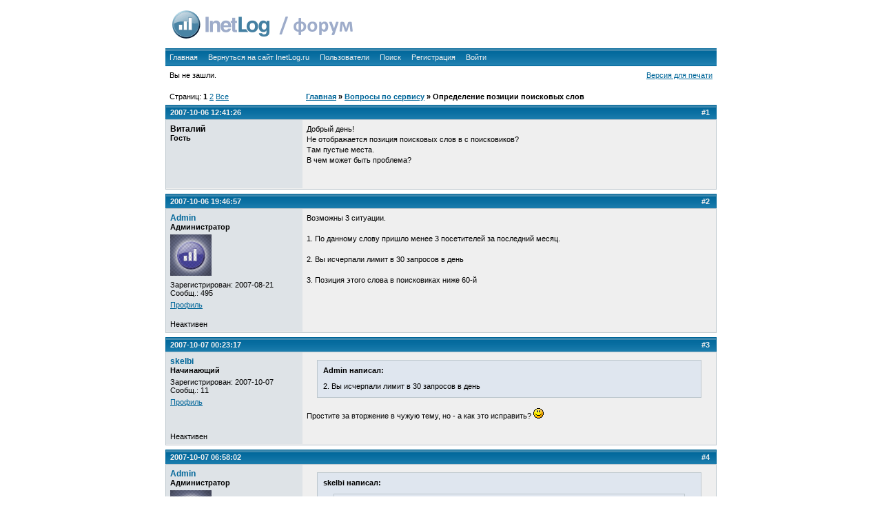

--- FILE ---
content_type: text/html; charset=windows-1251
request_url: https://inetlog.ru/forum/viewtopic.php?pid=283
body_size: 6741
content:
<!DOCTYPE html PUBLIC "-//W3C//DTD XHTML 1.0 Strict//EN" "http://www.w3.org/TR/xhtml1/DTD/xhtml1-strict.dtd">

<html xmlns="http://www.w3.org/1999/xhtml" dir="ltr">
<head>
<link rel="shortcut icon" href="favicon.ico" type="image/x-icon" />
<meta http-equiv="Content-Type" content="text/html; charset=windows-1251" />
<title>InetLog.ru Форум / Определение позиции поисковых слов</title>
	<script type="text/javascript">
var xajaxRequestUri="quote.server.php";
var xajaxDebug=false;
var xajaxStatusMessages=false;
var xajaxWaitCursor=true;
var xajaxDefinedGet=0;
var xajaxDefinedPost=1;
var xajaxLoaded=false;
function xajax_quote(){return xajax.call("quote", arguments, 1);}
	</script>
	<script type="text/javascript" src="xajax_js/xajax.js"></script>
	<script type="text/javascript">
window.setTimeout(function () { if (!xajaxLoaded) { alert('Error: the xajax Javascript file could not be included. Perhaps the URL is incorrect?\nURL: xajax_js/xajax.js'); } }, 6000);
	</script>
 
<link rel="stylesheet" type="text/css" href="style/phpbb_blue.css" />
<script type="text/javascript" src="include/board.js"></script>
<script type="text/javascript" src="include/modern_bbcode.js"></script>
</head>
<body onClick="documentClickHandler(event.target);" onload="fixOperaWidth();relinks();">
<div align=center>
<div id="punwrap" style='width:800px;' align=left>
<div style='padding:10px;padding-top:3px;'><A HREF=/><IMG SRC=http://inetlog.ru/forum/img/logo.gif BORDER=0></A></div>
<div id="punviewtopic" class="pun">

<div id="brdheader" class="block">
	<div>
		<div id="brdmenu" class="inbox">
			<ul>
				<li id="navindex"><a href="index.php">Главная</a></li>
				<li id="navextra1"><a href="/">Вернуться на сайт InetLog.ru</a></li>
				<li id="navuserlist"><a href="userlist.php">Пользователи</a></li>
				<li id="navsearch"><a href="search.php">Поиск</a></li>
				<li id="navregister"><a href="register.php">Регистрация</a></li>
				<li id="navlogin"><a href="login.php">Войти</a></li>
			</ul>
		</div>
		<div id="tooltip" style="visibility:hidden;position: absolute; " class="infobox">Выделите нужный текст в сообщении и нажмите на ссылку <u>Цитировать</u>. Выделенный текст будет помещён в форму быстрого ответа как цитата.</div><div id="brdwelcome" class="inbox">
			<ul class="conl">
				<li>Вы не зашли.</li></ul>
			
			<ul class="conr"><li><span class="printable"><a href="viewprintable.php?id=60">Версия для печати</a></span></li></ul>
			<div class="clearer"></div>
		</div>
	</div>
</div>



<div class="linkst">
	<div class="inbox">
		<p class="pagelink conl">Страниц: <strong>1</strong>&nbsp;<a href="viewtopic.php?id=60&amp;p=2">2</a>&nbsp;<a href=viewtopic.php?id=60&amp;action=all>Все</a></p>
		<p class="postlink conr">&nbsp;</p>
		<ul><li><a href="index.php">Главная</a></li><li>&nbsp;&raquo;&nbsp;<a href="viewforum.php?id=1">Вопросы по сервису</a></li><li>&nbsp;&raquo;&nbsp;Определение позиции поисковых слов</li></ul>
		<div class="clearer"></div>
	</div>
</div>

<div id="p182" class="blockpost rowodd firstpost">
	<h2><span><span class="conr">#1&nbsp;</span><a href="viewtopic.php?pid=182#p182">2007-10-06 12:41:26</a></span></h2>
	<div class="box">
		<div class="inbox">
			<div class="postleft">
				<dl>
					<dt><strong>Виталий</strong></dt>
					<dd class="usertitle"><strong>Гость</strong></dd>
					<dd class="postavatar"></dd>
				</dl>
			</div>
			<div class="postright">
				<h3>Определение позиции поисковых слов</h3>
				<div class="postmsg">
					<p>Добрый день!<br />Не отображается позиция поисковых слов в с поисковиков?<br />Там пустые места.<br />В чем может быть проблема?</p>
				</div>
			</div>
			<div class="clearer"></div>
			<div class="postfootleft"></div>
			<div class="postfootright"><div>&nbsp;</div></div>
		</div>
	</div>
</div>

<div id="p183" class="blockpost roweven">
	<h2><span><span class="conr">#2&nbsp;</span><a href="viewtopic.php?pid=183#p183">2007-10-06 19:46:57</a></span></h2>
	<div class="box">
		<div class="inbox">
			<div class="postleft">
				<dl>
					<dt><strong><a href="profile.php?id=2">Admin</a></strong></dt>
					<dd class="usertitle"><strong>Администратор</strong></dd>
					<dd class="postavatar"><img src="img/avatars/2.gif" width="60" height="60" alt="" /></dd>
					<dd>Зарегистрирован: 2007-08-21</dd>
					<dd>Сообщ.: 495</dd>
					<dd class="usercontacts"><a href="profile.php?id=2">Профиль</a></dd>
				</dl>
			</div>
			<div class="postright">
				<h3> Re: Определение позиции поисковых слов</h3>
				<div class="postmsg">
					<p>Возможны 3 ситуации.<br /><br />1. По данному слову пришло менее 3 посетителей за последний месяц.<br /><br />2. Вы исчерпали лимит в 30 запросов в день<br /><br />3. Позиция этого слова в поисковиках ниже 60-й</p>
				</div>
			</div>
			<div class="clearer"></div>
			<div class="postfootleft"><p>Неактивен</p></div>
			<div class="postfootright"><div>&nbsp;</div></div>
		</div>
	</div>
</div>

<div id="p187" class="blockpost rowodd">
	<h2><span><span class="conr">#3&nbsp;</span><a href="viewtopic.php?pid=187#p187">2007-10-07 00:23:17</a></span></h2>
	<div class="box">
		<div class="inbox">
			<div class="postleft">
				<dl>
					<dt><strong><a href="profile.php?id=19">skelbi</a></strong></dt>
					<dd class="usertitle"><strong>Начинающий</strong></dd>
					<dd class="postavatar"></dd>
					<dd>Зарегистрирован: 2007-10-07</dd>
					<dd>Сообщ.: 11</dd>
					<dd class="usercontacts"><a href="profile.php?id=19">Профиль</a></dd>
				</dl>
			</div>
			<div class="postright">
				<h3> Re: Определение позиции поисковых слов</h3>
				<div class="postmsg">
					<blockquote><div class="incqbox"><h4>Admin написал:</h4><p>2. Вы исчерпали лимит в 30 запросов в день</p></div></blockquote><p>Простите за вторжение в чужую тему, но - а как это исправить? <img src="img/smilies/smile.png"&nbsp; alt="smile" /></p>
				</div>
			</div>
			<div class="clearer"></div>
			<div class="postfootleft"><p>Неактивен</p></div>
			<div class="postfootright"><div>&nbsp;</div></div>
		</div>
	</div>
</div>

<div id="p190" class="blockpost roweven">
	<h2><span><span class="conr">#4&nbsp;</span><a href="viewtopic.php?pid=190#p190">2007-10-07 06:58:02</a></span></h2>
	<div class="box">
		<div class="inbox">
			<div class="postleft">
				<dl>
					<dt><strong><a href="profile.php?id=2">Admin</a></strong></dt>
					<dd class="usertitle"><strong>Администратор</strong></dd>
					<dd class="postavatar"><img src="img/avatars/2.gif" width="60" height="60" alt="" /></dd>
					<dd>Зарегистрирован: 2007-08-21</dd>
					<dd>Сообщ.: 495</dd>
					<dd class="usercontacts"><a href="profile.php?id=2">Профиль</a></dd>
				</dl>
			</div>
			<div class="postright">
				<h3> Re: Определение позиции поисковых слов</h3>
				<div class="postmsg">
					<blockquote><div class="incqbox"><h4>skelbi написал:</h4><blockquote><div class="incqbox"><h4>Admin написал:</h4><p>2. Вы исчерпали лимит в 30 запросов в день</p></div></blockquote><p>Простите за вторжение в чужую тему, но - а как это исправить? <img src="img/smilies/smile.png"&nbsp; alt="smile" /></p></div></blockquote><p>Пока никак, но мы работаем в этом направлении.<br /><br />Наши текущие мощности позволяют ограничиться 30 запросами в день (10 в Гугл, 10 в Яндекс, 10 в Рамблер) для каждого сайта. Если на аккаунте несколько сайтов, то для каждого сайта будут сделаны эти самые 30 запросов.<br /><br />Одним из наших планов является расширение мощностей, что положительно скажется на сервисе в целом.</p>
				</div>
			</div>
			<div class="clearer"></div>
			<div class="postfootleft"><p>Неактивен</p></div>
			<div class="postfootright"><div>&nbsp;</div></div>
		</div>
	</div>
</div>

<div id="p192" class="blockpost rowodd">
	<h2><span><span class="conr">#5&nbsp;</span><a href="viewtopic.php?pid=192#p192">2007-10-07 12:31:59</a></span></h2>
	<div class="box">
		<div class="inbox">
			<div class="postleft">
				<dl>
					<dt><strong><a href="profile.php?id=19">skelbi</a></strong></dt>
					<dd class="usertitle"><strong>Начинающий</strong></dd>
					<dd class="postavatar"></dd>
					<dd>Зарегистрирован: 2007-10-07</dd>
					<dd>Сообщ.: 11</dd>
					<dd class="usercontacts"><a href="profile.php?id=19">Профиль</a></dd>
				</dl>
			</div>
			<div class="postright">
				<h3> Re: Определение позиции поисковых слов</h3>
				<div class="postmsg">
					<p>Вношу предложения:<br />1. дать возможность юзеру выбирать, для какого поисковика использовать эти 30 запросов<br />2. дать возможность за какую-то плату увеличить количество запросов<br /><br />P.S. О каких именно мощностях идёт речь? Распределить их можно?</p>
					<p class="postedit"><em>Отредактированно skelbi (2007-10-07 12:32:47)</em></p>
				</div>
			</div>
			<div class="clearer"></div>
			<div class="postfootleft"><p>Неактивен</p></div>
			<div class="postfootright"><div>&nbsp;</div></div>
		</div>
	</div>
</div>

<div id="p193" class="blockpost roweven">
	<h2><span><span class="conr">#6&nbsp;</span><a href="viewtopic.php?pid=193#p193">2007-10-07 12:53:25</a></span></h2>
	<div class="box">
		<div class="inbox">
			<div class="postleft">
				<dl>
					<dt><strong><a href="profile.php?id=2">Admin</a></strong></dt>
					<dd class="usertitle"><strong>Администратор</strong></dd>
					<dd class="postavatar"><img src="img/avatars/2.gif" width="60" height="60" alt="" /></dd>
					<dd>Зарегистрирован: 2007-08-21</dd>
					<dd>Сообщ.: 495</dd>
					<dd class="usercontacts"><a href="profile.php?id=2">Профиль</a></dd>
				</dl>
			</div>
			<div class="postright">
				<h3> Re: Определение позиции поисковых слов</h3>
				<div class="postmsg">
					<p>1. В будущем возможно это будет реализовано.<br />2. Этот вариант мы также рассматриваем. Наверное в данном случае поможет вариант платного аккаунта, добавляющий количество по желанию. Например, в платном аккаунте будет заложено 30 определений позиций во всех поисковиках с возможностью добавлять необходимое количество запросов по желанию.<br />3. Распределением мощностей как раз занимаемся. Однако в текущей ситуации постоянного прироста сайтов в базе в геометрической прогрессии вряд ли стоит говорить о том, что распределение позволит увеличить цифру 10. Вам интересно сколько времени займет определение позиции в поисковиках при условии 15 секунд на определение позиций для одного сайта (в 3 поисковиках) и наличии 10 тыс. сайтов в базе?<br />При условии 10 запросов для каждого сайта имеем: 150 секунд в день для одного сайта = 1 500 000 секунд для 10 тыс. сайтов = 416 часов в сутки.<br />Все это конечно при условии работы потока на одном сервере. Мы рассматриваем разные варианты распараллеливания сбора информации по позициям в поисковиках.</p>
				</div>
			</div>
			<div class="clearer"></div>
			<div class="postfootleft"><p>Неактивен</p></div>
			<div class="postfootright"><div>&nbsp;</div></div>
		</div>
	</div>
</div>

<div id="p195" class="blockpost rowodd">
	<h2><span><span class="conr">#7&nbsp;</span><a href="viewtopic.php?pid=195#p195">2007-10-07 13:25:00</a></span></h2>
	<div class="box">
		<div class="inbox">
			<div class="postleft">
				<dl>
					<dt><strong><a href="profile.php?id=19">skelbi</a></strong></dt>
					<dd class="usertitle"><strong>Начинающий</strong></dd>
					<dd class="postavatar"></dd>
					<dd>Зарегистрирован: 2007-10-07</dd>
					<dd>Сообщ.: 11</dd>
					<dd class="usercontacts"><a href="profile.php?id=19">Профиль</a></dd>
				</dl>
			</div>
			<div class="postright">
				<h3> Re: Определение позиции поисковых слов</h3>
				<div class="postmsg">
					<p>Научите систему использовать распределённо ЧАСТЬ мощностей других серверов - и я с удовольствием в этом поучаствую.</p>
				</div>
			</div>
			<div class="clearer"></div>
			<div class="postfootleft"><p>Неактивен</p></div>
			<div class="postfootright"><div>&nbsp;</div></div>
		</div>
	</div>
</div>

<div id="p198" class="blockpost roweven">
	<h2><span><span class="conr">#8&nbsp;</span><a href="viewtopic.php?pid=198#p198">2007-10-07 14:45:39</a></span></h2>
	<div class="box">
		<div class="inbox">
			<div class="postleft">
				<dl>
					<dt><strong><a href="profile.php?id=2">Admin</a></strong></dt>
					<dd class="usertitle"><strong>Администратор</strong></dd>
					<dd class="postavatar"><img src="img/avatars/2.gif" width="60" height="60" alt="" /></dd>
					<dd>Зарегистрирован: 2007-08-21</dd>
					<dd>Сообщ.: 495</dd>
					<dd class="usercontacts"><a href="profile.php?id=2">Профиль</a></dd>
				</dl>
			</div>
			<div class="postright">
				<h3> Re: Определение позиции поисковых слов</h3>
				<div class="postmsg">
					<p><strong>skelbi</strong><br />Если есть возможность, свяжитесь с нами через интерфейс отправки сообщения в техподдержку в статистике.<br /><br />Нам не помешают люди, желающие поучаствовать <img src="img/smilies/smile.png"&nbsp; alt="smile" /></p>
				</div>
			</div>
			<div class="clearer"></div>
			<div class="postfootleft"><p>Неактивен</p></div>
			<div class="postfootright"><div>&nbsp;</div></div>
		</div>
	</div>
</div>

<div id="p200" class="blockpost rowodd">
	<h2><span><span class="conr">#9&nbsp;</span><a href="viewtopic.php?pid=200#p200">2007-10-07 15:44:07</a></span></h2>
	<div class="box">
		<div class="inbox">
			<div class="postleft">
				<dl>
					<dt><strong><a href="profile.php?id=19">skelbi</a></strong></dt>
					<dd class="usertitle"><strong>Начинающий</strong></dd>
					<dd class="postavatar"></dd>
					<dd>Зарегистрирован: 2007-10-07</dd>
					<dd>Сообщ.: 11</dd>
					<dd class="usercontacts"><a href="profile.php?id=19">Профиль</a></dd>
				</dl>
			</div>
			<div class="postright">
				<h3> Re: Определение позиции поисковых слов</h3>
				<div class="postmsg">
					<p>Написал в интерфейс.<br />Емайл для ответа скинул Вам в личку.</p>
				</div>
			</div>
			<div class="clearer"></div>
			<div class="postfootleft"><p>Неактивен</p></div>
			<div class="postfootright"><div>&nbsp;</div></div>
		</div>
	</div>
</div>

<div id="p282" class="blockpost roweven">
	<h2><span><span class="conr">#10&nbsp;</span><a href="viewtopic.php?pid=282#p282">2007-10-18 14:34:25</a></span></h2>
	<div class="box">
		<div class="inbox">
			<div class="postleft">
				<dl>
					<dt><strong>Виталий</strong></dt>
					<dd class="usertitle"><strong>Гость</strong></dd>
					<dd class="postavatar"></dd>
				</dl>
			</div>
			<div class="postright">
				<h3> Re: Определение позиции поисковых слов</h3>
				<div class="postmsg">
					<blockquote><div class="incqbox"><h4>Admin написал:</h4><p><strong>skelbi</strong><br />Если есть возможность, свяжитесь с нами через интерфейс отправки сообщения в техподдержку в статистике.<br /><br />Нам не помешают люди, желающие поучаствовать <img src="img/smilies/smile.png"&nbsp; alt="smile" /></p></div></blockquote><p>Так же интересно поучаствовать. <br />Готов предоставить часть ресурсов для обработки запросов.<br />Жду с нетерпением инструкций, или спланируем с вами вместе систему распараллеливания.</p>
				</div>
			</div>
			<div class="clearer"></div>
			<div class="postfootleft"></div>
			<div class="postfootright"><div>&nbsp;</div></div>
		</div>
	</div>
</div>

<div id="p283" class="blockpost rowodd">
	<h2><span><span class="conr">#11&nbsp;</span><a href="viewtopic.php?pid=283#p283">2007-10-18 14:36:19</a></span></h2>
	<div class="box">
		<div class="inbox">
			<div class="postleft">
				<dl>
					<dt><strong>Виталий</strong></dt>
					<dd class="usertitle"><strong>Гость</strong></dd>
					<dd class="postavatar"></dd>
				</dl>
			</div>
			<div class="postright">
				<h3> Re: Определение позиции поисковых слов</h3>
				<div class="postmsg">
					<blockquote><div class="incqbox"><h4>Виталий написал:</h4><blockquote><div class="incqbox"><h4>Admin написал:</h4><p><strong>skelbi</strong><br />Если есть возможность, свяжитесь с нами через интерфейс отправки сообщения в техподдержку в статистике.<br /><br />Нам не помешают люди, желающие поучаствовать <img src="img/smilies/smile.png"&nbsp; alt="smile" /></p></div></blockquote><p>Так же интересно поучаствовать. <br />Готов предоставить часть ресурсов для обработки запросов.<br />Жду с нетерпением инструкций, или спланируем с вами вместе систему распараллеливания.</p></div></blockquote><p>Мда забыл координаты оставить:<br />mail@razpt.com<br />azanov@mail.ru<br /><br /><a href="#">http://www.razpt.com</a></p>
				</div>
			</div>
			<div class="clearer"></div>
			<div class="postfootleft"></div>
			<div class="postfootright"><div>&nbsp;</div></div>
		</div>
	</div>
</div>

<div id="p414" class="blockpost roweven">
	<h2><span><span class="conr">#12&nbsp;</span><a href="viewtopic.php?pid=414#p414">2007-12-01 05:16:09</a></span></h2>
	<div class="box">
		<div class="inbox">
			<div class="postleft">
				<dl>
					<dt><strong><a href="profile.php?id=47">sw04</a></strong></dt>
					<dd class="usertitle"><strong>Начинающий</strong></dd>
					<dd class="postavatar"></dd>
					<dd>Зарегистрирован: 2007-11-14</dd>
					<dd>Сообщ.: 17</dd>
					<dd class="usercontacts"><a href="profile.php?id=47">Профиль</a></dd>
				</dl>
			</div>
			<div class="postright">
				<h3> Re: Определение позиции поисковых слов</h3>
				<div class="postmsg">
					<p>Отошли от темы.<br />Администратор. а можно не заблуждать народ и, допустим вместо пустых позиций, либо уже исчерпанных, вставлять информацию о соответствующей причине отсутствия информации.<br />допустим у клиента испчерпался лимит, то на след. поисковых запросах выводить - &quot;исчерпан лимит&quot;.<br />при позиции далее 60 - &quot;&gt;60&quot; или что-то вроде того.<br />зы в проекте обязательно приму участие!</p>
				</div>
			</div>
			<div class="clearer"></div>
			<div class="postfootleft"><p>Неактивен</p></div>
			<div class="postfootright"><div>&nbsp;</div></div>
		</div>
	</div>
</div>

<div id="p419" class="blockpost rowodd">
	<h2><span><span class="conr">#13&nbsp;</span><a href="viewtopic.php?pid=419#p419">2007-12-05 11:24:03</a></span></h2>
	<div class="box">
		<div class="inbox">
			<div class="postleft">
				<dl>
					<dt><strong><a href="profile.php?id=2">Admin</a></strong></dt>
					<dd class="usertitle"><strong>Администратор</strong></dd>
					<dd class="postavatar"><img src="img/avatars/2.gif" width="60" height="60" alt="" /></dd>
					<dd>Зарегистрирован: 2007-08-21</dd>
					<dd>Сообщ.: 495</dd>
					<dd class="usercontacts"><a href="profile.php?id=2">Профиль</a></dd>
				</dl>
			</div>
			<div class="postright">
				<h3> Re: Определение позиции поисковых слов</h3>
				<div class="postmsg">
					<p><strong>sw04</strong><br />спасибо за пожелание!<br />В ближайшее время планируем увеличить лимит, т.е. вероятно это и не понадобится.<br />В любом случае, еще раз спасибо за ваше пожелание.</p>
				</div>
			</div>
			<div class="clearer"></div>
			<div class="postfootleft"><p>Неактивен</p></div>
			<div class="postfootright"><div>&nbsp;</div></div>
		</div>
	</div>
</div>

<div id="p503" class="blockpost roweven">
	<h2><span><span class="conr">#14&nbsp;</span><a href="viewtopic.php?pid=503#p503">2007-12-28 12:41:46</a></span></h2>
	<div class="box">
		<div class="inbox">
			<div class="postleft">
				<dl>
					<dt><strong><a href="profile.php?id=71">kentavr</a></strong></dt>
					<dd class="usertitle"><strong>Начинающий</strong></dd>
					<dd class="postavatar"></dd>
					<dd>Зарегистрирован: 2007-12-10</dd>
					<dd>Сообщ.: 15</dd>
					<dd class="usercontacts"><a href="profile.php?id=71">Профиль</a></dd>
				</dl>
			</div>
			<div class="postright">
				<h3> Re: Определение позиции поисковых слов</h3>
				<div class="postmsg">
					<blockquote><div class="incqbox"><h4>Admin написал:</h4><p>Возможны 3 ситуации.<br /><br />1. По данному слову пришло менее 3 посетителей за последний месяц.<br /><br />2. Вы исчерпали лимит в 30 запросов в день<br /><br />3. Позиция этого слова в поисковиках ниже 60-й</p></div></blockquote><p>Доброго <br />предисловие ... у меня был поисковый запрос который тусовал в топ3 до последнего апа яндекса.. после апа он свалился на 9 место ... тем не менее человек 4-10 в сутки на него заходит...<br />И сейчас данный поисковый запрос никак не отмечается в системе.. <br />те .. <br />1. По данной фразе приходит более 4 посетителей в день.<br />2.Я не исчерпал лимит запросов по яндексу.. тк например сегодня пришли только по 5 запросам с яндекса.<br />3.Позиция как я уже говорил 9.<br /><br />Такая картина наблюдается по многим словам которые упали после последнего апейта.<br />Что это может быть как исправить ?</p>
				</div>
			</div>
			<div class="clearer"></div>
			<div class="postfootleft"><p>Неактивен</p></div>
			<div class="postfootright"><div>&nbsp;</div></div>
		</div>
	</div>
</div>

<div id="p506" class="blockpost rowodd">
	<h2><span><span class="conr">#15&nbsp;</span><a href="viewtopic.php?pid=506#p506">2007-12-28 14:24:26</a></span></h2>
	<div class="box">
		<div class="inbox">
			<div class="postleft">
				<dl>
					<dt><strong><a href="profile.php?id=2">Admin</a></strong></dt>
					<dd class="usertitle"><strong>Администратор</strong></dd>
					<dd class="postavatar"><img src="img/avatars/2.gif" width="60" height="60" alt="" /></dd>
					<dd>Зарегистрирован: 2007-08-21</dd>
					<dd>Сообщ.: 495</dd>
					<dd class="usercontacts"><a href="profile.php?id=2">Профиль</a></dd>
				</dl>
			</div>
			<div class="postright">
				<h3> Re: Определение позиции поисковых слов</h3>
				<div class="postmsg">
					<p>Причина не в апе.<br /><br />Дело в том, что вчера наблюдались перебои с определением позиций в Яндексе.<br />В ближайшее время определение в Яндексе будет нормализовано.</p>
				</div>
			</div>
			<div class="clearer"></div>
			<div class="postfootleft"><p>Неактивен</p></div>
			<div class="postfootright"><div>&nbsp;</div></div>
		</div>
	</div>
</div>

<div id="p508" class="blockpost roweven">
	<h2><span><span class="conr">#16&nbsp;</span><a href="viewtopic.php?pid=508#p508">2007-12-28 14:55:51</a></span></h2>
	<div class="box">
		<div class="inbox">
			<div class="postleft">
				<dl>
					<dt><strong><a href="profile.php?id=71">kentavr</a></strong></dt>
					<dd class="usertitle"><strong>Начинающий</strong></dd>
					<dd class="postavatar"></dd>
					<dd>Зарегистрирован: 2007-12-10</dd>
					<dd>Сообщ.: 15</dd>
					<dd class="usercontacts"><a href="profile.php?id=71">Профиль</a></dd>
				</dl>
			</div>
			<div class="postright">
				<h3> Re: Определение позиции поисковых слов</h3>
				<div class="postmsg">
					<p>Спасибо за ответ..</p>
				</div>
			</div>
			<div class="clearer"></div>
			<div class="postfootleft"><p>Неактивен</p></div>
			<div class="postfootright"><div>&nbsp;</div></div>
		</div>
	</div>
</div>

<div id="p637" class="blockpost rowodd">
	<h2><span><span class="conr">#17&nbsp;</span><a href="viewtopic.php?pid=637#p637">2008-02-11 12:52:34</a></span></h2>
	<div class="box">
		<div class="inbox">
			<div class="postleft">
				<dl>
					<dt><strong><a href="profile.php?id=114">yukon</a></strong></dt>
					<dd class="usertitle"><strong>Новичок</strong></dd>
					<dd class="postavatar"></dd>
					<dd>Зарегистрирован: 2008-02-11</dd>
					<dd>Сообщ.: 2</dd>
					<dd class="usercontacts"><a href="profile.php?id=114">Профиль</a></dd>
				</dl>
			</div>
			<div class="postright">
				<h3> Re: Определение позиции поисковых слов</h3>
				<div class="postmsg">
					<p>Ситуация аналогичная вышеописанной - 5 место в Я, по статистике 7 посетителей пришло по запросу сегодня. позиции в поисковиках - пустое поле, ничего не отображается.&nbsp; В чем может&nbsp; быть причина?</p>
				</div>
			</div>
			<div class="clearer"></div>
			<div class="postfootleft"><p>Неактивен</p></div>
			<div class="postfootright"><div>&nbsp;</div></div>
		</div>
	</div>
</div>

<div id="p638" class="blockpost roweven">
	<h2><span><span class="conr">#18&nbsp;</span><a href="viewtopic.php?pid=638#p638">2008-02-11 13:01:50</a></span></h2>
	<div class="box">
		<div class="inbox">
			<div class="postleft">
				<dl>
					<dt><strong><a href="profile.php?id=2">Admin</a></strong></dt>
					<dd class="usertitle"><strong>Администратор</strong></dd>
					<dd class="postavatar"><img src="img/avatars/2.gif" width="60" height="60" alt="" /></dd>
					<dd>Зарегистрирован: 2007-08-21</dd>
					<dd>Сообщ.: 495</dd>
					<dd class="usercontacts"><a href="profile.php?id=2">Профиль</a></dd>
				</dl>
			</div>
			<div class="postright">
				<h3> Re: Определение позиции поисковых слов</h3>
				<div class="postmsg">
					<p><strong>yukon</strong><br />пожалуйста отправьте описание проблемы в техподдержку с указанием поисковой фразы и адреса сайта.</p>
				</div>
			</div>
			<div class="clearer"></div>
			<div class="postfootleft"><p>Неактивен</p></div>
			<div class="postfootright"><div>&nbsp;</div></div>
		</div>
	</div>
</div>

<div id="p639" class="blockpost rowodd">
	<h2><span><span class="conr">#19&nbsp;</span><a href="viewtopic.php?pid=639#p639">2008-02-11 20:30:55</a></span></h2>
	<div class="box">
		<div class="inbox">
			<div class="postleft">
				<dl>
					<dt><strong><a href="profile.php?id=20">kandr</a></strong></dt>
					<dd class="usertitle"><strong>Начинающий</strong></dd>
					<dd class="postavatar"></dd>
					<dd>Зарегистрирован: 2007-10-09</dd>
					<dd>Сообщ.: 13</dd>
					<dd class="usercontacts"><a href="profile.php?id=20">Профиль</a></dd>
				</dl>
			</div>
			<div class="postright">
				<h3> Re: Определение позиции поисковых слов</h3>
				<div class="postmsg">
					<p>Здравствуйте. После внедрения платы статистика не собиралась месяц. Сейчас оплатил, но позиции в поисковиках все по нулям. Раньше все было нормально, даже обсуждал это тут в какой-то теме. что случилось? Люди заходят, это точно.</p>
				</div>
			</div>
			<div class="clearer"></div>
			<div class="postfootleft"><p>Неактивен</p></div>
			<div class="postfootright"><div>&nbsp;</div></div>
		</div>
	</div>
</div>

<div id="p640" class="blockpost roweven">
	<h2><span><span class="conr">#20&nbsp;</span><a href="viewtopic.php?pid=640#p640">2008-02-11 20:33:24</a></span></h2>
	<div class="box">
		<div class="inbox">
			<div class="postleft">
				<dl>
					<dt><strong><a href="profile.php?id=2">Admin</a></strong></dt>
					<dd class="usertitle"><strong>Администратор</strong></dd>
					<dd class="postavatar"><img src="img/avatars/2.gif" width="60" height="60" alt="" /></dd>
					<dd>Зарегистрирован: 2007-08-21</dd>
					<dd>Сообщ.: 495</dd>
					<dd class="usercontacts"><a href="profile.php?id=2">Профиль</a></dd>
				</dl>
			</div>
			<div class="postright">
				<h3> Re: Определение позиции поисковых слов</h3>
				<div class="postmsg">
					<p><strong>kandr</strong><br />т.к. вы оплатили спустя месяц простоя, должно зайти не менее 3 человек по каждому запросу за истекший месяц.</p>
				</div>
			</div>
			<div class="clearer"></div>
			<div class="postfootleft"><p>Неактивен</p></div>
			<div class="postfootright"><div>&nbsp;</div></div>
		</div>
	</div>
</div>

<div id="p723" class="blockpost rowodd">
	<h2><span><span class="conr">#21&nbsp;</span><a href="viewtopic.php?pid=723#p723">2008-03-23 18:16:58</a></span></h2>
	<div class="box">
		<div class="inbox">
			<div class="postleft">
				<dl>
					<dt><strong><a href="profile.php?id=11">Lesnik</a></strong></dt>
					<dd class="usertitle"><strong>Начинающий</strong></dd>
					<dd class="postavatar"><img src="img/avatars/11.jpg" width="60" height="49" alt="" /></dd>
					<dd>Откуда: Псков</dd>
					<dd>Зарегистрирован: 2007-09-13</dd>
					<dd>Сообщ.: 12</dd>
					<dd class="usercontacts"><a href="profile.php?id=11">Профиль</a>&nbsp;&nbsp;<a href="#">http://www.templatebest.ru/ - Вебсайт</a></dd>
				</dl>
			</div>
			<div class="postright">
				<h3> Re: Определение позиции поисковых слов</h3>
				<div class="postmsg">
					<p>Вопрос. Уточните, когда начнет появляться статистика по поисковым запросам. Счетчик установлен уже 4 дня. По нескольким запросам пользователи пришли более чем 3 раза. Но статистики так и нет. В чем проблема?</p>
				</div>
			</div>
			<div class="clearer"></div>
			<div class="postfootleft"><p>Неактивен</p></div>
			<div class="postfootright"><div>&nbsp;</div></div>
		</div>
	</div>
</div>

<div id="p724" class="blockpost roweven">
	<h2><span><span class="conr">#22&nbsp;</span><a href="viewtopic.php?pid=724#p724">2008-03-23 18:59:02</a></span></h2>
	<div class="box">
		<div class="inbox">
			<div class="postleft">
				<dl>
					<dt><strong><a href="profile.php?id=2">Admin</a></strong></dt>
					<dd class="usertitle"><strong>Администратор</strong></dd>
					<dd class="postavatar"><img src="img/avatars/2.gif" width="60" height="60" alt="" /></dd>
					<dd>Зарегистрирован: 2007-08-21</dd>
					<dd>Сообщ.: 495</dd>
					<dd class="usercontacts"><a href="profile.php?id=2">Профиль</a></dd>
				</dl>
			</div>
			<div class="postright">
				<h3> Re: Определение позиции поисковых слов</h3>
				<div class="postmsg">
					<p><strong>Lesnik</strong><br />В новостях уже сообщалось, что определение позиций в поисковых системах отключено для бесплатных аккаунтов. В ближайшее время будет пересмотрена политика определения позиций, чтобы и владельцы бесплатных учетных записей имели возможность определять позиции в поисковиках.</p>
				</div>
			</div>
			<div class="clearer"></div>
			<div class="postfootleft"><p>Неактивен</p></div>
			<div class="postfootright"><div>&nbsp;</div></div>
		</div>
	</div>
</div>

<div id="p725" class="blockpost rowodd">
	<h2><span><span class="conr">#23&nbsp;</span><a href="viewtopic.php?pid=725#p725">2008-03-23 22:12:48</a></span></h2>
	<div class="box">
		<div class="inbox">
			<div class="postleft">
				<dl>
					<dt><strong><a href="profile.php?id=11">Lesnik</a></strong></dt>
					<dd class="usertitle"><strong>Начинающий</strong></dd>
					<dd class="postavatar"><img src="img/avatars/11.jpg" width="60" height="49" alt="" /></dd>
					<dd>Откуда: Псков</dd>
					<dd>Зарегистрирован: 2007-09-13</dd>
					<dd>Сообщ.: 12</dd>
					<dd class="usercontacts"><a href="profile.php?id=11">Профиль</a>&nbsp;&nbsp;<a href="#">http://www.templatebest.ru/ - Вебсайт</a></dd>
				</dl>
			</div>
			<div class="postright">
				<h3> Re: Определение позиции поисковых слов</h3>
				<div class="postmsg">
					<blockquote><div class="incqbox"><h4>Admin написал:</h4><p><strong>Lesnik</strong><br />В новостях уже сообщалось, что определение позиций в поисковых системах отключено для бесплатных аккаунтов. В ближайшее время будет пересмотрена политика определения позиций, чтобы и владельцы бесплатных учетных записей имели возможность определять позиции в поисковиках.</p></div></blockquote><p>Спасибо за ответ.</p>
				</div>
			</div>
			<div class="clearer"></div>
			<div class="postfootleft"><p>Неактивен</p></div>
			<div class="postfootright"><div>&nbsp;</div></div>
		</div>
	</div>
</div>

<div id="p727" class="blockpost roweven">
	<h2><span><span class="conr">#24&nbsp;</span><a href="viewtopic.php?pid=727#p727">2008-03-25 19:27:51</a></span></h2>
	<div class="box">
		<div class="inbox">
			<div class="postleft">
				<dl>
					<dt><strong><a href="profile.php?id=11">Lesnik</a></strong></dt>
					<dd class="usertitle"><strong>Начинающий</strong></dd>
					<dd class="postavatar"><img src="img/avatars/11.jpg" width="60" height="49" alt="" /></dd>
					<dd>Откуда: Псков</dd>
					<dd>Зарегистрирован: 2007-09-13</dd>
					<dd>Сообщ.: 12</dd>
					<dd class="usercontacts"><a href="profile.php?id=11">Профиль</a>&nbsp;&nbsp;<a href="#">http://www.templatebest.ru/ - Вебсайт</a></dd>
				</dl>
			</div>
			<div class="postright">
				<h3> Re: Определение позиции поисковых слов</h3>
				<div class="postmsg">
					<p>Скажите пожалуйста. Как быстро меняется информация о позициях сайта. На данный момент по запросам показывается то, что было вчера. Но ночью был ап выдачи Яндекса. Позиции другие, а в статистике вчерашние результаты.</p>
				</div>
			</div>
			<div class="clearer"></div>
			<div class="postfootleft"><p>Неактивен</p></div>
			<div class="postfootright"><div>&nbsp;</div></div>
		</div>
	</div>
</div>

<div id="p728" class="blockpost rowodd">
	<h2><span><span class="conr">#25&nbsp;</span><a href="viewtopic.php?pid=728#p728">2008-03-25 20:16:15</a></span></h2>
	<div class="box">
		<div class="inbox">
			<div class="postleft">
				<dl>
					<dt><strong><a href="profile.php?id=2">Admin</a></strong></dt>
					<dd class="usertitle"><strong>Администратор</strong></dd>
					<dd class="postavatar"><img src="img/avatars/2.gif" width="60" height="60" alt="" /></dd>
					<dd>Зарегистрирован: 2007-08-21</dd>
					<dd>Сообщ.: 495</dd>
					<dd class="usercontacts"><a href="profile.php?id=2">Профиль</a></dd>
				</dl>
			</div>
			<div class="postright">
				<h3> Re: Определение позиции поисковых слов</h3>
				<div class="postmsg">
					<p><strong>Lesnik</strong><br />На текущий момент определение позиций происходит каждые 3 дня (через два на третий).</p>
				</div>
			</div>
			<div class="clearer"></div>
			<div class="postfootleft"><p>Неактивен</p></div>
			<div class="postfootright"><div>&nbsp;</div></div>
		</div>
	</div>
</div>

<div class="postlinksb">
	<div class="inbox">
		<p class="postlink conr">&nbsp;</p>
		<p class="pagelink conl">Страниц: <strong>1</strong>&nbsp;<a href="viewtopic.php?id=60&amp;p=2">2</a>&nbsp;<a href=viewtopic.php?id=60&amp;action=all>Все</a></p>
		<ul><li><a href="index.php">Главная</a></li><li>&nbsp;&raquo;&nbsp;<a href="viewforum.php?id=1">Вопросы по сервису</a></li><li>&nbsp;&raquo;&nbsp;Определение позиции поисковых слов</li></ul>
		<div class="clearer"></div>
	</div>
</div>

<div id="brdfooter" class="block">
	<h2><span>Board footer</span></h2>
	<div class="box">
		<div class="inbox">

			<div class="conl">
				<form id="qjump" method="get" action="viewforum.php">
					<div><label>Перейти
					<br /><select name="id" onchange="window.location=('viewforum.php?id='+this.options[this.selectedIndex].value)">
						<optgroup label="Форумы InetLog.ru">
							<option value="1" selected="selected">Вопросы по сервису</option>
							<option value="2">Предложения и пожелания</option>
							<option value="3">Сообщения об ошибках</option>
						</optgroup>
						<optgroup label="Обсуждение программных продуктов серии InetLog.ru">
							<option value="4">InetLog.ru монитор</option>
					</optgroup>
					</select>
					<input type="submit" value=" Перейти " accesskey="g" />
					</label></div>
				</form>
			</div>
			<p class="conr">Powered by PunBB<br />&copy; Copyright 2002&#8211;2005 Rickard Andersson <br /> Модифицирован PunBB.ru <br /> </p>
			<div class="clearer"></div>
		</div>
	</div>
</div>

<div style="width:800px;" class="sa">
<script type="text/javascript">
<!--
var _acic={dataProvider:10};(function(){var e=document.createElement("script");e.type="text/javascript";e.async=true;e.src="https://www.acint.net/aci.js";var t=document.getElementsByTagName("script")[0];t.parentNode.insertBefore(e,t)})()
//-->
</script><br>
</div>

<!-- Yandex.Metrika -->
<script src="//mc.yandex.ru/metrika/watch.js" type="text/javascript"></script>
<div style="display:none;"><script type="text/javascript">
try { var yaCounter973362 = new Ya.Metrika(973362); } catch(e){}
</script></div>
<noscript><div style="position:absolute"><img src="//mc.yandex.ru/watch/973362"  alt="" /></div></noscript>
<!-- /Yandex.Metrika -->

</div>

</div>
</div>
</div>
<script language="javascript">
i=Math.random();w=screen.width;h=screen.height;
clr=screen.colorDepth;
if(navigator.cookieEnabled) ck = "Y"; else ck = "N";
document.write('<a href="http://inetlog.ru/" target="_top"><img width=1 height=1 src="http://inetlog.ru/counter/?i='+i+'&cid=2&r='+escape(document.referrer)+'&sid=1&ck='+ck+'&res='+w+'x'+h+'&clr='+clr+'&pg='+escape(window.location.href)+'" alt="InetLog.ru - интернет статистика" border=0></a>')
</script>
</body>
</html>


--- FILE ---
content_type: text/css
request_url: https://inetlog.ru/forum/style/imports/base.css
body_size: 3574
content:
/****************************************************************/
/* 1. INITIAL SETTINGS */
/****************************************************************/

.pun TABLE, .pun DIV, .pun FORM, .pun P, .pun H1, .pun H2, .pun H3,
.pun H4, .pun PRE, .pun BLOCKQUOTE, .pun UL, .pun OL, .pun LI, .pun DL,
.pun DT, .pun DD, .pun TH, .pun TD, .pun FIELDSET, .pun IMG {
	MARGIN: 0px;
	PADDING: 0px;
	FONT-WEIGHT: normal;
	LIST-STYLE: none;
}

.pun IMG {BORDER: none}

.pun INPUT, .pun SELECT, .pun TEXTAREA, .pun OPTGROUP {MARGIN: 0}

/****************************************************************/
/* 2. STRUCTURAL SETTINGS - VERY IMPORTANT - DO NOT CHANGE */
/****************************************************************/

/* 2.1 Clearing floats and invisible items */
.pun .clearer, .pun .nosize {
	HEIGHT: 0;
	WIDTH: 0;
	LINE-HEIGHT: 0;
	FONT-SIZE: 0;
	OVERFLOW: hidden
}

.pun .clearer, .pun .clearb {CLEAR: both}
.pun .nosize {POSITION: absolute; LEFT: -10000px}

/* 2.2 Overflow settings for posts */

DIV.blockpost DIV.box, DIV.postleft, DIV.postsignature, DIV.postmsg {OVERFLOW: hidden}

/****************************************************************/
/* 3. BUG FIXES - VERY IMPORTANT - DO NOT CHANGE */
/****************************************************************/

/* 3.1 This attempts to eliminate rounding errors in Gecko browsers. */

DIV>DIV>DIV.postfootleft, DIV>DIV>DIV.postfootright {PADDING-TOP: 1px; MARGIN-TOP: -1px}

/* 3.2 This is only visible to IE6 Windows and cures various bugs. Do not alter comments */

/* Begin IE6Win Fix \*/
* HTML .inbox, * HTML .inform, * HTML .pun, * HTML .intd, * HTML .tclcon {HEIGHT: 1px}
* HTML .inbox DIV.postmsg {WIDTH: 98%}
/* End of IE6Win Fix */

/* 3.3 This is the equivelant of 3.2 but for IE7. It is visible to other browsers
but does no harm */

/*Begin IE7Win Fix */
.pun, .pun .inbox, .pun .inform, .pun .intd, .pun .tclcon {min-height: 1px}
/* End of IE7Win Fix */

/****************************************************************/
/* 4. HIDDEN ELEMENTS */
/****************************************************************/

/* These are hidden in normal display. Add comments to make them visible */

#brdfooter H2, #brdstats H2, #brdstats .conl DT, #brdstats .conr DT,
#modcontrols DT, #searchlinks DT, DIV.postright H3 {
	POSITION: absolute;
	DISPLAY: block;
	OVERFLOW: hidden;
	WIDTH: 1em;
	LEFT: -999em
}

/****************************************************************/
/* 5. BOX CONTAINERS AND FLOATS */
/****************************************************************/

/* 5.1. Setup all left and right content using floats. */  

.conr {
	FLOAT: right;
	TEXT-ALIGN: right;
	CLEAR: right;
	WIDTH: 40%
}

.conl {
	FLOAT: left;
	WIDTH: 55%;
	OVERFLOW: hidden;
	WHITE-SPACE: nowrap
}

LABEL.conl {
	WIDTH: auto;
	OVERFLOW: visible;
	MARGIN-RIGHT: 10px
}

/* 5.2 Set up page numbering and posts links */

DIV.linkst .conl, DIV.linksb .conl, DIV.postlinksb .conl {WIDTH:18em}

DIV.linkst .conr, DIV.linksb .conr, DIV.postlinksb .conr {WIDTH:16em}

FORM DIV.linksb .conr {WIDTH: 32em}

/* 5.3 Keep breadcrumbs from shifting to the right when wrapping */

.linkst UL, linksb UL, .postlinksb UL {MARGIN-LEFT: 18em}

/* 5.4 Settings for Profile and Admin interface.*/

DIV.block2col {PADDING-BOTTOM: 1px}

DIV.block2col DIV.blockform,DIV.block2col DIV.blockform DIV.postlinksb,DIV.block2col DIV.block, #viewprofile DD {MARGIN-LEFT: 14em}

DIV.blockmenu, #viewprofile DT {
	FLOAT:left;
	WIDTH: 13em
}

#profileavatar IMG {
	FLOAT: right;
	MARGIN-LEFT: 1em
}

#viewprofile DL {FLOAT: left; WIDTH: 100%; OVERFLOW: hidden}

/****************************************************************/
/* 6. TABLE SETUP */
/****************************************************************/

/* 6.1 Table Basic Setup */

.pun TABLE {WIDTH: 100%}

/* 6.2 Fixed Table Setup */

#punindex TABLE, #vf TABLE {TABLE-LAYOUT: fixed}

.tcl {TEXT-ALIGN: left; WIDTH: 50%}

.tc2, .tc3, .tcmod {WIDTH: 9%; TEXT-ALIGN: center}

.tcr {WIDTH: 32%; TEXT-ALIGN: left}

#punsearch #vf .tcl, #punmoderate #vf .tcl {WIDTH: 41%}

#punsearch #vf .tc2 {WIDTH: 18%; TEXT-ALIGN: left}

.tcl, .tcr {OVERFLOW: HIDDEN}

/* 6.3 Other Table Setup */

#users1 .tcl {WIDTH: 40%}

#users1 .tcr {WIDTH: 25%}

#users1 .tc2 {WIDTH: 25%; TEXT-ALIGN: left}

#users1 .tc3 {WIDTH: 10%; TEXT-ALIGN: center}

#debug .tcr {WIDTH: 85%; WHITE-SPACE: normal}

#punindex TD.tcr SPAN.byuser {DISPLAY: block}

/****************************************************************/
/* 7. VIEWTOPIC SETUP */
/****************************************************************/

/* 7.1 This is the basic structure. */

DIV.postleft, DIV.postfootleft {
	FLOAT:left;
	WIDTH: 18em;
	OVERFLOW: hidden;
	POSITION: relative;
}
	
DIV.postright, DIV.postfootright {
	BORDER-LEFT-WIDTH: 18em;
	BORDER-LEFT-STYLE: solid
}

DIV.postfootright, P.multidelete {TEXT-ALIGN: right}

DIV.blockpost>DIV>DIV.inbox {PADDING-BOTTOM: 1px}

/* 7.3 This is the div which actually contains the post and is inside .postright */

DIV.postmsg {WIDTH:100%}

/* 7.4 These items control overflow and scrolling within posts. */

DIV.incqbox {WIDTH: 100%; OVERFLOW: hidden}
DIV.scrollbox {WIDTH: 100%; OVERFLOW: auto}
IMG.postimg {max-width: 100%}
A .postimg {max-width: 100%}

/* 7.5 Turn off the poster information column for preview */

#postpreview DIV.postright {BORDER-LEFT: none}

/* 7.6 Create the horizontal line above signatures */

DIV.postsignature HR {
	MARGIN-LEFT: 0px;
	WIDTH: 200px;
	TEXT-ALIGN: left;
	HEIGHT: 1px;
	BORDER:none
}

/* 7.7 Maximum height for search results as posts. Position go to post link */

DIV.searchposts DIV.postmsg {HEIGHT: 8em}
DIV.searchposts DD P {PADDING-TOP: 3em}

/* 7.8 Class for bbcode [u] */

SPAN.bbu {TEXT-DECORATION: underline}

/****************************************************************/
/* 8. LISTS SPECIAL SETTINGS */
/****************************************************************/

/* 8.1 Horizontal display of online list, main navigation menu and breadcrumbs */

#onlinelist DD, #onlinelist DT, #brdmenu LI, DIV.linkst LI, DIV.linksb LI, DIV.postlinksb LI,
DIV.postfootright LI, UL.bblinks LI {
	DISPLAY: inline;
	HEIGHT: 0
}

/* 8.2 Turn on square icon for posterror list */

#posterror UL LI {LIST-STYLE: square inside}

/* 8.3 Right alignment of descriptions in ordinary member view of other members profiles */

#viewprofile DT {TEXT-ALIGN: right}

/****************************************************************/
/* 9. FORM SETTINGS */
/****************************************************************/

/* 9.1 Makes textareas and long text inputs shrink with page */

DIV.txtarea {WIDTH: 75%}

DIV.txtarea TEXTAREA, INPUT.longinput {WIDTH: 100%}

.pun LABEL {DISPLAY: block}

#qjump SELECT {WIDTH: 50%}

/****************************************************************/
/* 10. HELP FILES AND MISC. */
/****************************************************************/

/* 10.1 Put some space between sections of the help file */

#helpfile H2 {MARGIN-TOP: 12px}

/* 10.2 Internal padding */

#helpfile DIV.box {PADDING: 10px}

/* 10.3 Other templates */

#punredirect DIV.block, #punmaint DIV.block {MARGIN: 50px 20% 12px 20%}


/****************************************************************/
/* MOD QUICK QUOTE STYLE INDICATORS */
/****************************************************************/

a.quotehint {
	outline: none;
	position: relative;
}

a.quotehint:hover {
	cursor: default;
}

/*
a.quotehint span {
	display: none;
}

a.quotehint:hover .infobox {
	font-weight: normal; 
	display: block; 
	position: absolute;
	top: -7em;
	left: -28em;
	width: 27em; 
	height: 5.5em;
	text-align: left; 
	font-size: 0.8em; 
	padding: 0.5em; 
}
*/

DIV.infobox {
	font-weight: normal; 
	display: block;
	visibility:hidden; 
	position: absolute;
	width: 27em; 
	height: 5.5em;
	text-align: left; 
	font-size: 0.8em; 
	padding: 0.5em; 
	background: #FFFFFF;
	border : 1px solid #000000;
}



/***************************************/
/* MOD MODERN BB-CODE STYLE INDICATORS */
/***************************************/


/********************************************************************/
/* MOD MODERN BBCODE: OVERRIDES FOR STANDART PUNBB STYLE INDICATORS */
/********************************************************************/

DIV.txtarea label {
	padding: 0;
	margin: 0; 
}

DIV.txtarea textarea {
	border: 1px; 
	padding: 1px;
}

DIV.txtarea input.longinput {
	border: 1px; 
	padding: 2px 1px;
	margin-bottom: 5px;
}

DIV.txtarea {
	min-width: 650px;
	width: 80%;
}

#smileyblock {
	width: 70%;
}

#smileyblock #smileybox {
	margin: 0;
	padding: 0;
}

#smileyblock .tcl, #smileyblock .tcr {
	text-align: center;
	width: 50%;
}

/****************************************************************/
/* MOD MODERN BBCODE: TOOLBAR AND TOOLBUTTON STYLE INDICATORS */
/****************************************************************/


DIV.toolbar {
	height: 2em;
	margin-right: 5px;
	width: 100%;
	padding: 3px 1px;
}

DIV.toolbar .draghandle {
	float: left;
	width: 4px;
	height: 2em;
	margin-left: 3px;
}

DIV.toolbar .separator {
	float: left;
	width: 1px;
	height: 2em;
	margin:0 3px;
	padding: 0;
}

DIV.toolbar a.tool_btn, DIV.toolbar a.dropdown, DIV.toolbar a.dropdown_opened {
	float: left;
	padding: 3px 7px;
	margin: 0 2px 0 0;
	text-decoration: none;
	text-transform: uppercase;
	display: block;
}

DIV.toolbar #bold {
	font-weight: bold;
}

DIV.toolbar #italic {
	font-style: italic;
}

DIV.toolbar #underline {
	text-decoration: underline;
}

DIV.toolbar #strikeout {
	text-decoration: line-through;
}

DIV.toolbar a.dropdown {
	outline: none;
	padding-right: 20px;
}

DIV.toolbar a.dropdown_opened {
	outline: none;
	overflow: hidden;
	padding-right: 20px;
}

DIV.toolbar a.dropdown:hover {
	outline: none;
}

DIV.toolbar #inctxt, DIV.toolbar #dectxt, DIV.toolbar #help {
	float: right;
	margin-right: 4px;
	outline: none;
}

/****************************************************************/
/* MOD MODERN BBCODE: POPUP PALETTE INDICATORS */
/****************************************************************/

/* 0. Common popup panel indicators */

#colorpalette #colorbtn, #smilespanel #smilesbtn, #sizepanel #sizebtn, #imgpanel #imgbtn, #listpanel #listbtn {
	float: left;
	clear: right;
	height: 4px;
	padding: 0px 7px 0px 7px;
	margin: 0;
	text-decoration: none;
	text-transform: uppercase;
	border-bottom: 0;
	border-top: 0;
	margin-bottom: -1px;
	outline: none;
	padding-right: 20px;

}

#colorpalette, #smilespanel, #sizepanel, #imgpanel, #listpanel {
	position: absolute;
	display: none;
}

#colorpalette #colorcontent, #smilespanel #smilescontent, #sizepanel #sizecontent, #imgpanel #imgcontent, #listpanel #listcontent {
	padding: 1px;
}

.popupcontent_ie {
	float: left;
}

/* 1. Smileys popup panel indicators */

#smilespanel {
	width: 90px;
}

#smilespanel #adv {
	float: left;
	width: 100%;
	text-align: center;
	padding: 1px 0 5px 0;
}

#smilespanel #adv a {
	border: 0;
	background-color: inherit;
	float: none;
}

#smilespanel a {
	padding: 0;
	margin: 0;
}

#smilespanel a img {
	padding: 2px 3px;
}

/* 2. Colors popup panel indicators */

#colorpalette {
	width: 125px;
}


#colorpalette #colorcontent {
	padding: 2px 1px 1px 2px;
}

#colorpalette #colorcontent a {
	float: left;
	width: 12px;
	height: 12px;
	margin: 0 1px 1px 0;
	padding: 0;
}

/* 2. Font-sizes, Images and Lists popup panel indicators */

#sizepanel, #listpanel {
	width: 12em;
}

#imgpanel {
	width: 15em;
}

#sizepanel #sizecontent a, #imgpanel #imgcontent a, #listpanel #listcontent a {
	float: left;
	clear: left;
	width: 95%;
	margin: 0;
	padding: 2px 2px;
	display: block;
	text-decoration: none;
	background: #fff;
}

#imgpanel #imgcontent a {
	width: 96%;	
}

#sizepanel #sizecontent a:hover, #imgpanel #imgcontent a:hover, #listpanel #listcontent a:hover  {
	padding: 2px 2px;
	
}

/*******************************************************/
/* MOD MODERN BBCODE: COLORPALETTE INDICATORS (COLORS) */
/*******************************************************/

#colorblack {background: #000;}
#colorbrown {background: #930;}
#colorolive {background: #330;}
#colordarkgreen {background: #030;}
#colordarkteal {background: #036;}
#colordarkblue {background: #000080;}
#colorindigo {background: #339;}
#colorgray80 {background: #333;}
#colordarkred {background: #800000;}
#colororange {background: #F60;}
#colordarkyellow {background: #808000;}
#colorgreen {background: #008000;}
#colorteal {background: #008080;}
#colorblue {background: #00F;}
#colorbluegray {background: #669;}
#colorgray50 {background: #808080;}
#colorred {background: #F00;}
#colorlightorange {background: #F90;}
#colorlime {background: #9C0;}
#colorseagreen {background: #396;}
#coloraqua {background: #3CC;}
#colorlightblue {background: #36F;}
#colorviolet {background: #800080;}
#colorgray40 {background: #969696;}
#colorpink {background: #F0F;}
#colorgold {background: #FC0;}
#coloryellow {background: #FF0;}
#colorbrightgreen {background: #00FF00;}
#colorturquoise {background: #0FF;}
#colorskyblue {background: #0CF;}
#colorplum {background: #936;}
#colorgray25 {background: #C0C0C0;}
#colorrose {background: #F9C;}
#colortan {background: #FC9;}
#colorlightyellow {background: #FF9;}
#colorlightgreen {background: #CFC;}
#colorlightturquoise {background: #CFF;}
#colorpaleblue {background: #9CF;}
#colorlavender {background: #C9F;}
#colorwhite {background: #FFF;}

/****************************************************************/
/* MOD MODERN BBCODE: ADDITIONAL BBCODE INDICATORS */
/****************************************************************/

p.center {
	text-align: center;
}

p.right {
	text-align: right;
}

span.bbs {
	text-decoration: line-through;	
}

code {
	font-family: "Courier New";
	font-size: 110%;
}

div.postmsg ol, div.postmsg ul {
	padding: 5px;
}

div.postmsg li {
	margin-left: 30px;
	padding: 2px;
}

div.postmsg ol li {
	list-style-type: decimal;
}

div.postmsg ul li {
	list-style-type: square;
}


--- FILE ---
content_type: text/css
request_url: https://inetlog.ru/forum/style/imports/phpbb_blue_cs.css
body_size: 1702
content:
/*CSS BASED ON CORNFLOWER THEME*/
/*PHPBB BLUE THEME BY NEVETHIR 1.0*/
BODY {
background-color : #FFFFFF; 
color : #000000; 
} 
/* header logo */
.pun H1 
{
border-top : 5px solid #efefef;
border-bottom : 20px solid #efefef;
}
/*header title*/
.pun H1 span
{
color: #006699;
font-size: 18px;
font-family: Tahoma, Verdana, Arial, Helvetica, sans-serif; 
text-transform: none;
text-decoration: underline;
position: absolute; 
}
.pun #brdtitle P {
text-align : left; 
text-decoration : none; 
} 
.pun {
color : #000000; 
} 
.pun BLOCKQUOTE , DIV.codebox , DIV.box , adminconsole FIELDSET TH , .rowodd , .roweven {
background-color : #EFEFEF; 
} 
#adminconsole TD , #adminconsole TH {
border-color : #EFEFEF; 
background-color : #EFEFEF; 
} 
#postpreview , #viewprofile DD , DIV.forminfo , DIV.blockmenu DIV.box {
background-color : #EFEFEF; 
color : #000000; 
} 
#adminconsole FIELDSET TD {
border-color : #EFEFEF; 
background-color : #EFEFEF; 
} 
TD.tc2 , TD.tc3 , TD.tc4 , TD.tc5 {
background-color : #DEE3E7; 
} 
TD.tcmod , adstats DD {
background-color : #EFEFEF; 
} 
.pun H2 {
background: blue;
background-image : url(../../img/phpbb_blue/cellpic1.gif); 
border-right : 1px solid #006699; 
border-left : 1px solid #006699; 
border-top : 1px solid #006699; 
border-bottom : 0px solid #006699; 
color : #FFA34F; 
font-weight : bold;
} 
.pun #brdmenu {
background: blue;
background-image : url(../../img/phpbb_blue/cellpic1.gif); 
border-right : 0 solid #006699; 
border-left : 0 solid #006699; 
border-top : 1px solid #006699; 
border-bottom : 1px solid #006699; 
color : #fff; 
font-weight : bold;
} 
.pun TH {
background-color : #EFEFEF; 
color : #006699; 
} 
.pun TH.tcl , TH.tc2 , TH.tc3 , TH.tc4 , TH.tc5 , TH.tcr , TH.tcmod {
background-image : url(../../img/phpbb_blue/cellpic2.gif); 
color : #006699; 
font-weight : bold; 
} 
.pun div.infldset TH.tcl , div.infldset TH.tc2 , div.infldset TH.tc3 , div.infldset TH.tcr {
background-image : url(../../img/phpbb_blue/pix.gif); 
color : #006699; 
} 
.pun div.infldset th.hidehead {
color : #006699; 
background-image : url(../../img/phpbb_blue/pix.gif); 
} 
.pun span.byuser {
background-position : 0% 50%; 
background-repeat : no-repeat; 
background-image : url(../../img/phpbb_blue/icon_post.gif); 
padding : 0 20px; 
} 
.pun LEGEND {
color : #006699; 
} 
.pun DIV.blockmenu LI.isactive A , #posterror LI STRONG {
color : #f26522; 
} 
DIV.blockpost DIV.box , DIV.postright , DIV.postfootright {
background-color : #EFEFEF; 
}
DIV.postright , DIV.postfootright {
border-left-color : #DEE3E7; 
} 
DIV.postleft , DIV.postfootleft , DIV.blockpost LABEL {
background-color : #DEE3E7; 
} 
DIV.blockpost H2 {
background-color : #efefeb; 
} 
DIV.blockpost H2 SPAN.conr {
color : #EFEFEF;
} 
.pun HR {
color : #000000; 
} 
DIV.box {
border-left-color : #006699; 
border-right-color : #006699; 
border-top-color : #006699; 
border-bottom-color : #006699; 
} 
DIV.blockpost DIV.box {
border-color : #bec8ce; 
} 
.pun TD {
border-color : #bec8ce; 
} 
.pun TH {
border-color : #d9e0e4; 
} 
.pun BLOCKQUOTE {
background-color : #dfe6ef; 
color : #000000; 
} 
.pun BLOCKQUOTE , DIV.codebox , DIV.forminfo , DIV.blockpost LABEL {
border-color : #bec8ce; 
} 
FIELDSET {
border-color : #dfe6ef; 
} 
.pun A:link , .pun A:visited {
color : #006699; 
} 
.pun A:hover {
color : #f26522; 
} 
.pun H2 A:link , .pun H2 A:visited , #brdmenu A:link , #brdmenu A:visited {
color : #EFEFEF; 
} 
.pun H2 A:hover , #brdmenu A:hover {
color : #fff; 
} 
LI.postreport A:link , LI.postreport A:visited , TR.iclosed TD.tcl A:link , TR.iclosed TD.tcl A:visited {
color : #aaaaaa; 
} 
LI.postreport A:hover , TR.iclosed TD.tcl A:hover {
color : #aaaaaa; 
} 
LI.maintenancelink A:link , LI.maintenancelink A:visited {
color : #b42000; 
} 
LI.maintenancelink A:hover {
color : #b42000; 
} 
TR.iclosed Div.icon {
background-image : url(../../img/phpbb_blue/icon_closed.gif); 
} 
Div.icon {
background-image : url(../../img/phpbb_blue/icon_normal.gif); 
} 
TR.iredirect DIV.icon {
background-image : url(../../img/phpbb_blue/icon_redirect.gif); 
} 
TR.inew Div.icon {
background-image : url(../../img/phpbb_blue/icon_new.gif); 
} 
TR.isticky DIV.icon {
background-image : url(../../img/phpbb_blue/icon_sticky.gif); 
} 
.pun , .pun INPUT , .pun SELECT , .pun TEXTAREA , .pun OPTGROUP {
font-family : Verdana, Arial, Helvetica, sans-serif; 
} 
.pun {
font-size : 11px; 
line-height : normal; 
} 
* HTML .pun {
font-size : 68.75%; 
} 
.pun TABLE , .pun INPUT , .pun SELECT , .pun OPTGROUP , .pun TEXTAREA , DIV.postmsg P.postedit {
font-size : 1em; 
} 
.pun H2 , .pun H4 {
font-size : 1em; 
} 
.pun H3 {
font-size : 1.1em; 
} 
#brdtitle H1 {
font-size : 1.4em; 
} 
DIV.postmsg P {
line-height : 1.4; 
} 
DIV.postleft DT {
font-size : 1.1em; 
} 
.pun PRE {
font-size : 1.2em; 
} 
DIV.postleft DT , DIV.postmsg H4 , TD.tcl H3 , DIV.forminfo H3 , P.postlink , DIV.linkst LI , DIV.linksb LI , DIV.postlinksb LI , .blockmenu LI , #brdtitle H1 , .pun SPAN.warntext , .pun P.warntext {
font-weight : bold; 
} 
#brdmenu A:link , #brdmenu A:visited , .blockpost DT A:link , .blockpost DT A:visited , .blockpost H2 A:link , .blockpost H2 A:visited , .postlink A:link , .postlink A:visited , .postfootright A:link , .postfootright A:visited , .blockmenu A:link , .blockmenu A:visited {
text-decoration : none; 
} 
#brdmenu A:hover , .blockpost H2 A:hover {
text-decoration : underline; 
} 
DIV.box , .pun TD , .pun TH , .pun BLOCKQUOTE , DIV.codebox , DIV.forminfo , DIV.blockpost LABEL {
border-style : solid; 
border-width : 1px; 
} 
#brdheader DIV.box {
border-top-width : 4px; 
} 
.pun TD , .pun TH {
border-bottom : medium none inherit; 
border-right : medium none inherit; 
} 
.pun .tcl {
border-left : medium none inherit; 
} 
FIELDSET {
border-style : solid; 
border-width : 1px; 
} 
HTML , BODY {
margin : 0; 
padding : 0; 
} 
#punwrap {
margin : 12px 20px; 
} 
DIV.blocktable , DIV.block , DIV.blockform , DIV.block2col , #postreview {
margin-bottom : 12px; 
} 
#punindex DIV.blocktable , DIV.blockpost {
margin-bottom : 6px; 
} 
DIV.block2col DIV.blockform , DIV.block2col DIV.block {
margin-bottom : 0; 
} 
DIV.linkst , DIV.linksb {
margin-top : -12px; 
} 
DIV.postlinksb {
margin-top : -6px; 
} 
#brdstats {
margin-top : 12px; 
} 
DIV.block DIV.inbox , DIV.blockmenu DIV.inbox {
padding : 3px 6px; 
} 
.pun P , .pun UL , .pun DL , DIV.blockmenu LI , .pun LABEL , #announce DIV.inbox DIV {
padding : 3px 0; 
} 
.pun H2 {
padding : 4px 6px; 
} 
.pun H1 {
padding : 3px 0 0 0; 
} 
#brdtitle P {
padding-top : 0; 
} 
DIV.linkst {
padding : 8px 6px 3px; 
} 
DIV.linksb , DIV.postlinksb {
padding : 3px 6px 8px; 
} 
#brdwelcome , #brdfooter DL A , DIV.blockmenu LI , DIV.rbox INPUT {
line-height : 1.4em; 
} 
#viewprofile DT , #viewprofile DD {
padding : 0 3px; 
line-height : 2em; 
} 
#brdmenu LI , DIV.rbox INPUT , DIV.blockform P INPUT {
margin-right : 12px; 
} 
.pun TH , .pun TD {
padding : 4px 6px; 
} 
.pun TD P {
padding : 5px 0 0; 
} 
DIV.postleft DL , DIV.postright {
padding : 6px; 
} 
DD.usercontacts , DD.postavatar {
margin-top : 5px; 
} 
DD.postavatar {
margin-bottom : 5px; 
} 
DIV.postsignature , DIV.postmsg P.postedit {
padding-top : 15px; 
} 
DIV.postmsg H4 {
margin-bottom : 10px; 
} 
.pun BLOCKQUOTE , DIV.codebox {
margin : 5px 15px 15px; 
padding : 8px; 
} 
DIV.postfootleft P , DIV.postfootright UL , DIV.postfootright DIV {
padding : 10px 6px 5px; 
} 
DIV.blockpost INPUT , DIV.blockpost LABEL {
padding : 3px; 
display : inline; 
} 
P.multidelete {
padding-top : 15px; 
padding-bottom : 5px; 
} 
DIV.postmsg P {
padding : 0; 
} 
DIV.blockform FORM , DIV.fakeform {
padding : 20px 20px 15px; 
} 
DIV.inform {
padding-bottom : 12px; 
} 
.pun FIELDSET {
padding : 0 12px; 
} 
DIV.infldset {
padding : 9px 0 12px 0; 
} 
.pun LEGEND {
padding : 0 6px; 
} 
DIV.forminfo {
margin-bottom : 12px; 
padding : 9px 10px; 
} 
UL.bblinks LI {
padding-right : 20px; 
} 
UL.bblinks {
padding-bottom : 10px; 
padding-left : 4px; 
} 
DIV.blockform P INPUT {
margin-left : 12px; 
} 
div.icon {
float : left; 
display : block; 
width : 28px; 
height : 25px; 
} 
DIV.searchposts DIV.icon {
margin-left : 0; 
} 
TD DIV.tclcon {
margin-left : 2.3em; 
} 
.pun DIV.validator {
position : absolute; 
top: 20px;
right : 20px;
}
DIV.blockpost{
background-color : Blue; 
}
DIV.blockpost H2 {
background-color : Blue; 
}

--- FILE ---
content_type: application/javascript
request_url: https://inetlog.ru/forum/include/modern_bbcode.js
body_size: 959
content:
/* =================================================================== */
/* 		MOD "MODERN BBCODE" JAVASCRIPT FUNCTIONS 	       */
/* 			    Author: neutral 	       		       */
/* =================================================================== */

/* ======================= */
/* Common script variables */
/* ======================= */

var uagent    = navigator.userAgent.toLowerCase();
var is_safari = ((uagent.indexOf('safari') != -1) || (navigator.vendor == "Apple Computer, Inc."));
var is_opera  = (uagent.indexOf('opera') != -1);
var is_webtv  = (uagent.indexOf('webtv') != -1);
var is_ie     = ((uagent.indexOf('msie') != -1) && (!is_opera) && (!is_safari) && (!is_webtv));

var menu_ids = new Array(0, 1, 2, 3, 4);

var dropdown_buttons = new Array(
	"color", "smiley", "size", "img", "list"
);

var popup_panels = new Array(
	"colorpalette",	"smilespanel", "sizepanel", "imgpanel",	"listpanel"
);

var opened_popup = -1;

// only for ie fix
var none_ie = new Array(
	"colorbtn", "smilesbtn", "sizebtn", "imgbtn", "listbtn"
);

var none_ie_2 = new Array(
	"colorcontent", "smilescontent", "sizecontent", "imgcontent", "listcontent"
);

/* =========================================== */
/* This function fixes toolbar width for Opera */
/* =========================================== */

function fixOperaWidth()
{
	if (is_opera) 
	{
		document.getElementById('bbcode').style.width = "99%";
		document.getElementById('bbcode_adv').style.width = "99%";
	}
}

/* ================================ */
/* Returns left posititon of object */
/* ================================ */

function getObjectLeftpos (obj)
{
	var left = obj.offsetLeft;
	
	while ((obj = obj.offsetParent) != null)
	{
		left += obj.offsetLeft;
	}
	
	return left;
}

/* ================================ */
/* Returns top posititon of object  */
/* ================================ */

function getObjectToppos(obj)
{
	var top = obj.offsetTop;
	
	while ((obj = obj.offsetParent) != null)
	{
		top += obj.offsetTop;
	}
	
	return top;
}


/* ============================ */
/* Generates list tag structure */
/* ============================ */

function tag_list( type )
{
	var listitem = "init";
	var thelist   = "";
	
	opentag = ( type == 'ordered' ) ? '[listo]' : '[list]';
	closetag = ( type == 'ordered' ) ? '[/listo]' : '[/list]';
	
	while ((listitem != "") && (listitem != null))
	{
		listitem = prompt(list_prompt, "");
		
		if ((listitem != "") && (listitem != null))
		{
			thelist = thelist + "[li]" + listitem + "[/li]";
		}
	}
	
	if ( thelist != "" )
	{
		thelist = opentag + thelist + closetag;
		insert_text(thelist, "");
	}
}

/* =================== */
/* Hides poped up menu */
/* =================== */

function hide_poped_menu()
{
	if (opened_popup >= 0)
	{
		var btn_id = dropdown_buttons[opened_popup];
		var popup_id = popup_panels[opened_popup];

		document.getElementById(popup_id).style.visibility = "hidden";
		document.getElementById(popup_id).style.display    = "none";

		opened_popup = -1;
		document.getElementById(btn_id).className = 'dropdown';
	}
}

function documentClickHandler(target)
{
	if (!is_ie)
	{
		for (var i = 0; i < menu_ids.length; i++)
		{
			if (target.id == dropdown_buttons[i])
			return true;
		}

		if (target.className == "abtn")
		return true;

		hide_poped_menu();
		return true;
	}
}

/* ===================================== */
/* Shows popup menu specified by menu_id */
/* ===================================== */

function popup_menu(menu_id)
{
	var btn_id = dropdown_buttons[menu_id];

	btnElement = document.getElementById(btn_id);

	var iLeftPos  = getObjectLeftpos(btnElement);
	var iTopPos   = getObjectToppos(btnElement) + (btnElement.offsetHeight - 1);

	if (is_ie) 
	{
		iLeftPos += 3;
		iTopPos += -9;
	}

	var popup_id = popup_panels[menu_id];

	document.getElementById(popup_id).style.left = (iLeftPos) + "px";
	document.getElementById(popup_id).style.top  = (iTopPos)  + "px";

	if (opened_popup == menu_id)
	{
		hide_poped_menu();
		return;
	}

	hide_poped_menu();

	document.getElementById(popup_id).style.visibility = "visible";
	document.getElementById(popup_id).style.display    = "inline";

	document.getElementById(btn_id).className = 'dropdown_opened';
	if (is_ie)
	{
		document.getElementById(none_ie[menu_id]).style.visibility = "hidden";
		document.getElementById(none_ie_2[menu_id]).className = "popupcontent_ie";
	}

	opened_popup = menu_id;
	
	return;
}

function mouseover_menu(menu_id)
{
	if (opened_popup < 0)
		return;

	if (opened_popup != menu_id)
		popup_menu(menu_id);
}

--- FILE ---
content_type: application/javascript
request_url: https://inetlog.ru/forum/include/board.js
body_size: 595
content:

var txt = ''

var postid = ''

function copyPID(pid) {
   postid = pid
}


function copyQ(nick) { 
	txt = '' 
	if (document.getSelection) {
		txt = document.getSelection()
	} else 
	if (document.selection) {
		txt = document.selection.createRange().text;
	} 
	if (txt!='')
		txt = '[quote=' + nick + ']' + txt + '[/quote]\n'
}

function insertAtCaret (textObj, textFieldValue) { 
	if (document.all) { 
		if (textObj.createTextRange && textObj.caretPos && !window.opera) { 
			var caretPos = textObj.caretPos; 
			caretPos.text = caretPos.text.charAt(caretPos.text.length - 1) == ' ' ?textFieldValue + ' ' : textFieldValue; 
		} else { 
			textObj.value += textFieldValue; 
		} 
	} else { 
		if (textObj.selectionStart) { 
			var rangeStart = textObj.selectionStart; 
			var rangeEnd = textObj.selectionEnd; 
			var tempStr1 = textObj.value.substring(0, rangeStart); 
			var tempStr2 = textObj.value.substring(rangeEnd, textObj.value.length); 
			textObj.value = tempStr1 + textFieldValue + tempStr2; 
			textObj.selectionStart = textObj.selectionEnd = rangeStart + textFieldValue.length;
		} else { 
			textObj.value += textFieldValue; 
		} 
	} 
}

function pasteQ() {
	if (txt!='' && document.forms['post']['req_message']) 
		insertAtCaret(document.forms['post']['req_message'], txt) 
	else
        if (postid != '')
    	    xajax_quote(postid)
	txt='';postid=''
} 

function pasteN(text) { 
	if (text != '' && document.forms['post']['req_message'])
	insertAtCaret(document.forms['post']['req_message'], "[b]" + text + "[/b]\n");
}

// tooltip functions

function getAbsPos (p) {
	var s = { x:0, y:0 };
		while (p.offsetParent) {
			s.x += p.offsetLeft;
			s.y += p.offsetTop;
			p = p.offsetParent;
		}
		return s;
	}
function addHandler(object, event, handler)
{
  if (typeof object.addEventListener != 'undefined')
    object.addEventListener(event, handler, false);
  else if (typeof object.attachEvent != 'undefined')
    object.attachEvent('on' + event, handler);
  else
    return;
}

function hideTip() {
	document.getElementById("tooltip").style.visibility = "hidden";
}

function showTip(e) {
	obj = document.getElementById("tooltip");
	//coord = getAbsPos(this);

	if (e.srcElement)	
		coord = getAbsPos(e.srcElement);
	else 
		coord = getAbsPos(this);
	//coord = getAbsPos(event.srcElement);
	obj.style.top = coord.y - obj.clientHeight - 14 + "px";
	obj.style.left = coord.x - obj.clientWidth + 14 + "px";
	obj.style.visibility = "visible";
}

function relinks() {
      var links = document.links;
      for (var i=0; i<links.length; i++) attachLink(links[i]);
}
    
function attachLink (elt) {
		var re = new RegExp('#nogo'); 
		if (!elt.href.match(re)) return;
		addHandler(elt, 'mouseover', showTip);
		addHandler(elt, 'mouseout', hideTip);
	}